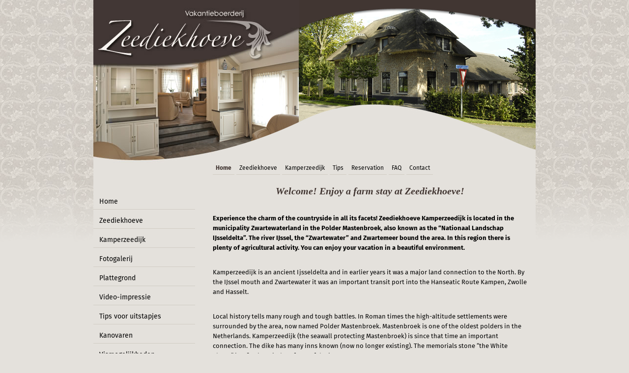

--- FILE ---
content_type: text/html; charset=UTF-8
request_url: https://www.zeediekhoeve.nl/en/home/
body_size: 5980
content:
<!DOCTYPE html>
<html lang="nl-NL">
    <head>
        <meta charset="UTF-8">
        <meta http-equiv="X-UA-Compatible" content="IE=edge">
        <meta name="viewport" content="width=device-width, initial-scale=1">

        <meta name='robots' content='index, follow, max-image-preview:large, max-snippet:-1, max-video-preview:-1' />

	<!-- This site is optimized with the Yoast SEO plugin v20.5 - https://yoast.com/wordpress/plugins/seo/ -->
	<title>Home - Zeediekhoeve</title>
	<link rel="canonical" href="https://www.zeediekhoeve.nl/en/home/" />
	<meta property="og:locale" content="nl_NL" />
	<meta property="og:type" content="article" />
	<meta property="og:title" content="Home - Zeediekhoeve" />
	<meta property="og:description" content="Welcome! Enjoy a farm stay at Zeediekhoeve! Experience the charm of the countryside in all its facets! Zeediekhoeve Kamperzeedijk is located in the municipality Zwartewaterland in the Polder Mastenbroek, also known as the “Nationaal Landschap IJsseldelta”. The river IJssel, the “Zwartewater” and Zwartemeer bound the area. In this region there is plenty of agricultural activity. [&hellip;]" />
	<meta property="og:url" content="https://www.zeediekhoeve.nl/en/home/" />
	<meta property="og:site_name" content="Zeediekhoeve" />
	<meta name="twitter:card" content="summary_large_image" />
	<meta name="twitter:label1" content="Geschatte leestijd" />
	<meta name="twitter:data1" content="2 minuten" />
	<script type="application/ld+json" class="yoast-schema-graph">{"@context":"https://schema.org","@graph":[{"@type":"WebPage","@id":"https://www.zeediekhoeve.nl/en/home/","url":"https://www.zeediekhoeve.nl/en/home/","name":"Home - Zeediekhoeve","isPartOf":{"@id":"https://www.zeediekhoeve.nl/#website"},"datePublished":"2018-02-09T11:23:54+00:00","dateModified":"2018-02-09T11:23:54+00:00","breadcrumb":{"@id":"https://www.zeediekhoeve.nl/en/home/#breadcrumb"},"inLanguage":"nl-NL","potentialAction":[{"@type":"ReadAction","target":["https://www.zeediekhoeve.nl/en/home/"]}]},{"@type":"BreadcrumbList","@id":"https://www.zeediekhoeve.nl/en/home/#breadcrumb","itemListElement":[{"@type":"ListItem","position":1,"name":"Home","item":"https://www.zeediekhoeve.nl/"},{"@type":"ListItem","position":2,"name":"en","item":"https://www.zeediekhoeve.nl/en/"},{"@type":"ListItem","position":3,"name":"Home"}]},{"@type":"WebSite","@id":"https://www.zeediekhoeve.nl/#website","url":"https://www.zeediekhoeve.nl/","name":"Zeediekhoeve","description":"","potentialAction":[{"@type":"SearchAction","target":{"@type":"EntryPoint","urlTemplate":"https://www.zeediekhoeve.nl/?s={search_term_string}"},"query-input":"required name=search_term_string"}],"inLanguage":"nl-NL"}]}</script>
	<!-- / Yoast SEO plugin. -->


<script type="text/javascript">
window._wpemojiSettings = {"baseUrl":"https:\/\/s.w.org\/images\/core\/emoji\/14.0.0\/72x72\/","ext":".png","svgUrl":"https:\/\/s.w.org\/images\/core\/emoji\/14.0.0\/svg\/","svgExt":".svg","source":{"concatemoji":"https:\/\/www.zeediekhoeve.nl\/wp-includes\/js\/wp-emoji-release.min.js?ver=6.2.8"}};
/*! This file is auto-generated */
!function(e,a,t){var n,r,o,i=a.createElement("canvas"),p=i.getContext&&i.getContext("2d");function s(e,t){p.clearRect(0,0,i.width,i.height),p.fillText(e,0,0);e=i.toDataURL();return p.clearRect(0,0,i.width,i.height),p.fillText(t,0,0),e===i.toDataURL()}function c(e){var t=a.createElement("script");t.src=e,t.defer=t.type="text/javascript",a.getElementsByTagName("head")[0].appendChild(t)}for(o=Array("flag","emoji"),t.supports={everything:!0,everythingExceptFlag:!0},r=0;r<o.length;r++)t.supports[o[r]]=function(e){if(p&&p.fillText)switch(p.textBaseline="top",p.font="600 32px Arial",e){case"flag":return s("\ud83c\udff3\ufe0f\u200d\u26a7\ufe0f","\ud83c\udff3\ufe0f\u200b\u26a7\ufe0f")?!1:!s("\ud83c\uddfa\ud83c\uddf3","\ud83c\uddfa\u200b\ud83c\uddf3")&&!s("\ud83c\udff4\udb40\udc67\udb40\udc62\udb40\udc65\udb40\udc6e\udb40\udc67\udb40\udc7f","\ud83c\udff4\u200b\udb40\udc67\u200b\udb40\udc62\u200b\udb40\udc65\u200b\udb40\udc6e\u200b\udb40\udc67\u200b\udb40\udc7f");case"emoji":return!s("\ud83e\udef1\ud83c\udffb\u200d\ud83e\udef2\ud83c\udfff","\ud83e\udef1\ud83c\udffb\u200b\ud83e\udef2\ud83c\udfff")}return!1}(o[r]),t.supports.everything=t.supports.everything&&t.supports[o[r]],"flag"!==o[r]&&(t.supports.everythingExceptFlag=t.supports.everythingExceptFlag&&t.supports[o[r]]);t.supports.everythingExceptFlag=t.supports.everythingExceptFlag&&!t.supports.flag,t.DOMReady=!1,t.readyCallback=function(){t.DOMReady=!0},t.supports.everything||(n=function(){t.readyCallback()},a.addEventListener?(a.addEventListener("DOMContentLoaded",n,!1),e.addEventListener("load",n,!1)):(e.attachEvent("onload",n),a.attachEvent("onreadystatechange",function(){"complete"===a.readyState&&t.readyCallback()})),(e=t.source||{}).concatemoji?c(e.concatemoji):e.wpemoji&&e.twemoji&&(c(e.twemoji),c(e.wpemoji)))}(window,document,window._wpemojiSettings);
</script>
<style type="text/css">
img.wp-smiley,
img.emoji {
	display: inline !important;
	border: none !important;
	box-shadow: none !important;
	height: 1em !important;
	width: 1em !important;
	margin: 0 0.07em !important;
	vertical-align: -0.1em !important;
	background: none !important;
	padding: 0 !important;
}
</style>
	<link rel='stylesheet' id='wp-block-library-css' href='https://www.zeediekhoeve.nl/wp-includes/css/dist/block-library/style.min.css?ver=6.2.8' type='text/css' media='all' />
<link rel='stylesheet' id='classic-theme-styles-css' href='https://www.zeediekhoeve.nl/wp-includes/css/classic-themes.min.css?ver=6.2.8' type='text/css' media='all' />
<style id='global-styles-inline-css' type='text/css'>
body{--wp--preset--color--black: #000000;--wp--preset--color--cyan-bluish-gray: #abb8c3;--wp--preset--color--white: #ffffff;--wp--preset--color--pale-pink: #f78da7;--wp--preset--color--vivid-red: #cf2e2e;--wp--preset--color--luminous-vivid-orange: #ff6900;--wp--preset--color--luminous-vivid-amber: #fcb900;--wp--preset--color--light-green-cyan: #7bdcb5;--wp--preset--color--vivid-green-cyan: #00d084;--wp--preset--color--pale-cyan-blue: #8ed1fc;--wp--preset--color--vivid-cyan-blue: #0693e3;--wp--preset--color--vivid-purple: #9b51e0;--wp--preset--gradient--vivid-cyan-blue-to-vivid-purple: linear-gradient(135deg,rgba(6,147,227,1) 0%,rgb(155,81,224) 100%);--wp--preset--gradient--light-green-cyan-to-vivid-green-cyan: linear-gradient(135deg,rgb(122,220,180) 0%,rgb(0,208,130) 100%);--wp--preset--gradient--luminous-vivid-amber-to-luminous-vivid-orange: linear-gradient(135deg,rgba(252,185,0,1) 0%,rgba(255,105,0,1) 100%);--wp--preset--gradient--luminous-vivid-orange-to-vivid-red: linear-gradient(135deg,rgba(255,105,0,1) 0%,rgb(207,46,46) 100%);--wp--preset--gradient--very-light-gray-to-cyan-bluish-gray: linear-gradient(135deg,rgb(238,238,238) 0%,rgb(169,184,195) 100%);--wp--preset--gradient--cool-to-warm-spectrum: linear-gradient(135deg,rgb(74,234,220) 0%,rgb(151,120,209) 20%,rgb(207,42,186) 40%,rgb(238,44,130) 60%,rgb(251,105,98) 80%,rgb(254,248,76) 100%);--wp--preset--gradient--blush-light-purple: linear-gradient(135deg,rgb(255,206,236) 0%,rgb(152,150,240) 100%);--wp--preset--gradient--blush-bordeaux: linear-gradient(135deg,rgb(254,205,165) 0%,rgb(254,45,45) 50%,rgb(107,0,62) 100%);--wp--preset--gradient--luminous-dusk: linear-gradient(135deg,rgb(255,203,112) 0%,rgb(199,81,192) 50%,rgb(65,88,208) 100%);--wp--preset--gradient--pale-ocean: linear-gradient(135deg,rgb(255,245,203) 0%,rgb(182,227,212) 50%,rgb(51,167,181) 100%);--wp--preset--gradient--electric-grass: linear-gradient(135deg,rgb(202,248,128) 0%,rgb(113,206,126) 100%);--wp--preset--gradient--midnight: linear-gradient(135deg,rgb(2,3,129) 0%,rgb(40,116,252) 100%);--wp--preset--duotone--dark-grayscale: url('#wp-duotone-dark-grayscale');--wp--preset--duotone--grayscale: url('#wp-duotone-grayscale');--wp--preset--duotone--purple-yellow: url('#wp-duotone-purple-yellow');--wp--preset--duotone--blue-red: url('#wp-duotone-blue-red');--wp--preset--duotone--midnight: url('#wp-duotone-midnight');--wp--preset--duotone--magenta-yellow: url('#wp-duotone-magenta-yellow');--wp--preset--duotone--purple-green: url('#wp-duotone-purple-green');--wp--preset--duotone--blue-orange: url('#wp-duotone-blue-orange');--wp--preset--font-size--small: 13px;--wp--preset--font-size--medium: 20px;--wp--preset--font-size--large: 36px;--wp--preset--font-size--x-large: 42px;--wp--preset--spacing--20: 0.44rem;--wp--preset--spacing--30: 0.67rem;--wp--preset--spacing--40: 1rem;--wp--preset--spacing--50: 1.5rem;--wp--preset--spacing--60: 2.25rem;--wp--preset--spacing--70: 3.38rem;--wp--preset--spacing--80: 5.06rem;--wp--preset--shadow--natural: 6px 6px 9px rgba(0, 0, 0, 0.2);--wp--preset--shadow--deep: 12px 12px 50px rgba(0, 0, 0, 0.4);--wp--preset--shadow--sharp: 6px 6px 0px rgba(0, 0, 0, 0.2);--wp--preset--shadow--outlined: 6px 6px 0px -3px rgba(255, 255, 255, 1), 6px 6px rgba(0, 0, 0, 1);--wp--preset--shadow--crisp: 6px 6px 0px rgba(0, 0, 0, 1);}:where(.is-layout-flex){gap: 0.5em;}body .is-layout-flow > .alignleft{float: left;margin-inline-start: 0;margin-inline-end: 2em;}body .is-layout-flow > .alignright{float: right;margin-inline-start: 2em;margin-inline-end: 0;}body .is-layout-flow > .aligncenter{margin-left: auto !important;margin-right: auto !important;}body .is-layout-constrained > .alignleft{float: left;margin-inline-start: 0;margin-inline-end: 2em;}body .is-layout-constrained > .alignright{float: right;margin-inline-start: 2em;margin-inline-end: 0;}body .is-layout-constrained > .aligncenter{margin-left: auto !important;margin-right: auto !important;}body .is-layout-constrained > :where(:not(.alignleft):not(.alignright):not(.alignfull)){max-width: var(--wp--style--global--content-size);margin-left: auto !important;margin-right: auto !important;}body .is-layout-constrained > .alignwide{max-width: var(--wp--style--global--wide-size);}body .is-layout-flex{display: flex;}body .is-layout-flex{flex-wrap: wrap;align-items: center;}body .is-layout-flex > *{margin: 0;}:where(.wp-block-columns.is-layout-flex){gap: 2em;}.has-black-color{color: var(--wp--preset--color--black) !important;}.has-cyan-bluish-gray-color{color: var(--wp--preset--color--cyan-bluish-gray) !important;}.has-white-color{color: var(--wp--preset--color--white) !important;}.has-pale-pink-color{color: var(--wp--preset--color--pale-pink) !important;}.has-vivid-red-color{color: var(--wp--preset--color--vivid-red) !important;}.has-luminous-vivid-orange-color{color: var(--wp--preset--color--luminous-vivid-orange) !important;}.has-luminous-vivid-amber-color{color: var(--wp--preset--color--luminous-vivid-amber) !important;}.has-light-green-cyan-color{color: var(--wp--preset--color--light-green-cyan) !important;}.has-vivid-green-cyan-color{color: var(--wp--preset--color--vivid-green-cyan) !important;}.has-pale-cyan-blue-color{color: var(--wp--preset--color--pale-cyan-blue) !important;}.has-vivid-cyan-blue-color{color: var(--wp--preset--color--vivid-cyan-blue) !important;}.has-vivid-purple-color{color: var(--wp--preset--color--vivid-purple) !important;}.has-black-background-color{background-color: var(--wp--preset--color--black) !important;}.has-cyan-bluish-gray-background-color{background-color: var(--wp--preset--color--cyan-bluish-gray) !important;}.has-white-background-color{background-color: var(--wp--preset--color--white) !important;}.has-pale-pink-background-color{background-color: var(--wp--preset--color--pale-pink) !important;}.has-vivid-red-background-color{background-color: var(--wp--preset--color--vivid-red) !important;}.has-luminous-vivid-orange-background-color{background-color: var(--wp--preset--color--luminous-vivid-orange) !important;}.has-luminous-vivid-amber-background-color{background-color: var(--wp--preset--color--luminous-vivid-amber) !important;}.has-light-green-cyan-background-color{background-color: var(--wp--preset--color--light-green-cyan) !important;}.has-vivid-green-cyan-background-color{background-color: var(--wp--preset--color--vivid-green-cyan) !important;}.has-pale-cyan-blue-background-color{background-color: var(--wp--preset--color--pale-cyan-blue) !important;}.has-vivid-cyan-blue-background-color{background-color: var(--wp--preset--color--vivid-cyan-blue) !important;}.has-vivid-purple-background-color{background-color: var(--wp--preset--color--vivid-purple) !important;}.has-black-border-color{border-color: var(--wp--preset--color--black) !important;}.has-cyan-bluish-gray-border-color{border-color: var(--wp--preset--color--cyan-bluish-gray) !important;}.has-white-border-color{border-color: var(--wp--preset--color--white) !important;}.has-pale-pink-border-color{border-color: var(--wp--preset--color--pale-pink) !important;}.has-vivid-red-border-color{border-color: var(--wp--preset--color--vivid-red) !important;}.has-luminous-vivid-orange-border-color{border-color: var(--wp--preset--color--luminous-vivid-orange) !important;}.has-luminous-vivid-amber-border-color{border-color: var(--wp--preset--color--luminous-vivid-amber) !important;}.has-light-green-cyan-border-color{border-color: var(--wp--preset--color--light-green-cyan) !important;}.has-vivid-green-cyan-border-color{border-color: var(--wp--preset--color--vivid-green-cyan) !important;}.has-pale-cyan-blue-border-color{border-color: var(--wp--preset--color--pale-cyan-blue) !important;}.has-vivid-cyan-blue-border-color{border-color: var(--wp--preset--color--vivid-cyan-blue) !important;}.has-vivid-purple-border-color{border-color: var(--wp--preset--color--vivid-purple) !important;}.has-vivid-cyan-blue-to-vivid-purple-gradient-background{background: var(--wp--preset--gradient--vivid-cyan-blue-to-vivid-purple) !important;}.has-light-green-cyan-to-vivid-green-cyan-gradient-background{background: var(--wp--preset--gradient--light-green-cyan-to-vivid-green-cyan) !important;}.has-luminous-vivid-amber-to-luminous-vivid-orange-gradient-background{background: var(--wp--preset--gradient--luminous-vivid-amber-to-luminous-vivid-orange) !important;}.has-luminous-vivid-orange-to-vivid-red-gradient-background{background: var(--wp--preset--gradient--luminous-vivid-orange-to-vivid-red) !important;}.has-very-light-gray-to-cyan-bluish-gray-gradient-background{background: var(--wp--preset--gradient--very-light-gray-to-cyan-bluish-gray) !important;}.has-cool-to-warm-spectrum-gradient-background{background: var(--wp--preset--gradient--cool-to-warm-spectrum) !important;}.has-blush-light-purple-gradient-background{background: var(--wp--preset--gradient--blush-light-purple) !important;}.has-blush-bordeaux-gradient-background{background: var(--wp--preset--gradient--blush-bordeaux) !important;}.has-luminous-dusk-gradient-background{background: var(--wp--preset--gradient--luminous-dusk) !important;}.has-pale-ocean-gradient-background{background: var(--wp--preset--gradient--pale-ocean) !important;}.has-electric-grass-gradient-background{background: var(--wp--preset--gradient--electric-grass) !important;}.has-midnight-gradient-background{background: var(--wp--preset--gradient--midnight) !important;}.has-small-font-size{font-size: var(--wp--preset--font-size--small) !important;}.has-medium-font-size{font-size: var(--wp--preset--font-size--medium) !important;}.has-large-font-size{font-size: var(--wp--preset--font-size--large) !important;}.has-x-large-font-size{font-size: var(--wp--preset--font-size--x-large) !important;}
.wp-block-navigation a:where(:not(.wp-element-button)){color: inherit;}
:where(.wp-block-columns.is-layout-flex){gap: 2em;}
.wp-block-pullquote{font-size: 1.5em;line-height: 1.6;}
</style>
<link rel='stylesheet' id='DOPBSP-css-dopselect-css' href='https://www.zeediekhoeve.nl/wp-content/plugins/booking-system/libraries/css/jquery.dop.Select.css?ver=6.2.8' type='text/css' media='all' />
<link rel='stylesheet' id='theme-css' href='https://www.zeediekhoeve.nl/wp-content/themes/zeediekhoeve/public/css/theme.css' type='text/css' media='all' />
<link rel="https://api.w.org/" href="https://www.zeediekhoeve.nl/wp-json/" /><link rel="alternate" type="application/json" href="https://www.zeediekhoeve.nl/wp-json/wp/v2/pages/131" /><link rel="EditURI" type="application/rsd+xml" title="RSD" href="https://www.zeediekhoeve.nl/xmlrpc.php?rsd" />
<link rel="wlwmanifest" type="application/wlwmanifest+xml" href="https://www.zeediekhoeve.nl/wp-includes/wlwmanifest.xml" />
<link rel='shortlink' href='https://www.zeediekhoeve.nl/?p=131' />
<link rel="alternate" type="application/json+oembed" href="https://www.zeediekhoeve.nl/wp-json/oembed/1.0/embed?url=https%3A%2F%2Fwww.zeediekhoeve.nl%2Fen%2Fhome%2F" />
<link rel="alternate" type="text/xml+oembed" href="https://www.zeediekhoeve.nl/wp-json/oembed/1.0/embed?url=https%3A%2F%2Fwww.zeediekhoeve.nl%2Fen%2Fhome%2F&#038;format=xml" />
    </head>
    <body class="page-template-default page page-id-131 page-child parent-pageid-129">

        <div id="app" class="site-wrapper">

            <header class="site-header" role="banner">
                <img class="header-image" src="https://www.zeediekhoeve.nl/wp-content/themes/zeediekhoeve/public/images/header.jpg" />
            </header>

    <main class="site-main" role="main">
                <div class="main-header">
            <div class="container">
                <div class="row">
                    <div class="col-sm-12 col-sm-offset-3 col-md-9">
                        <nav class="navigation" role="navigation">
                            <ul class="menu">
                                <li class="menu-item current-menu-item"><a href="https://www.zeediekhoeve.nl/en/home/">Home</a></li><li class="menu-item"><a href="https://www.zeediekhoeve.nl/en/zeediekhoeve/">Zeediekhoeve</a></li><li class="menu-item"><a href="https://www.zeediekhoeve.nl/en/kamperzeedijk/">Kamperzeedijk</a></li><li class="menu-item"><a href="https://www.zeediekhoeve.nl/en/tips/">Tips</a></li><li class="menu-item"><a href="https://www.zeediekhoeve.nl/en/price-list/">Reservation</a></li><li class="menu-item"><a href="https://www.zeediekhoeve.nl/en/faq/">FAQ</a></li><li class="menu-item"><a href="https://www.zeediekhoeve.nl/en/contact/">Contact</a></li>                            </ul>
                        </nav>
                    </div>
                </div>
            </div>
        </div>
                <div class="main-content">
            <div class="container">

                <div class="row">

                    <div class="col-md-3">

                        <aside class="main-sidebar">

                            <nav class="site-navigation" role="navigation">
                                <button class="site-navigation-toggle js-toggle-site-navigation">
                                    <span class="lines"></span>
                                    <span class="sr-only">Toon menu</span>
                                </button>
                                <ul class="menu">
                                    <li id="menu-item-201" class="menu-item menu-item-type-post_type menu-item-object-page menu-item-home menu-item-201"><a href="https://www.zeediekhoeve.nl/">Home</a></li>
<li id="menu-item-210" class="menu-item menu-item-type-post_type menu-item-object-page menu-item-210"><a href="https://www.zeediekhoeve.nl/zeediekhoeve/">Zeediekhoeve</a></li>
<li id="menu-item-202" class="menu-item menu-item-type-post_type menu-item-object-page menu-item-202"><a href="https://www.zeediekhoeve.nl/kamperzeedijk/">Kamperzeedijk</a></li>
<li id="menu-item-200" class="menu-item menu-item-type-post_type menu-item-object-page menu-item-200"><a href="https://www.zeediekhoeve.nl/fotogalerij/">Fotogalerij</a></li>
<li id="menu-item-205" class="menu-item menu-item-type-post_type menu-item-object-page menu-item-205"><a href="https://www.zeediekhoeve.nl/plattegrond/">Plattegrond</a></li>
<li id="menu-item-220" class="menu-item menu-item-type-post_type menu-item-object-page menu-item-220"><a href="https://www.zeediekhoeve.nl/video-impressie/">Video-impressie</a></li>
<li id="menu-item-206" class="menu-item menu-item-type-post_type menu-item-object-page menu-item-206"><a href="https://www.zeediekhoeve.nl/tips-voor-uitstapjes/">Tips voor uitstapjes</a></li>
<li id="menu-item-203" class="menu-item menu-item-type-post_type menu-item-object-page menu-item-203"><a href="https://www.zeediekhoeve.nl/kanovaren/">Kanovaren</a></li>
<li id="menu-item-209" class="menu-item menu-item-type-post_type menu-item-object-page menu-item-209"><a href="https://www.zeediekhoeve.nl/vismogelijkheden/">Vismogelijkheden</a></li>
<li id="menu-item-180" class="menu-item menu-item-type-post_type menu-item-object-page menu-item-180"><a href="https://www.zeediekhoeve.nl/boekingskalender/">Boekingskalender</a></li>
<li id="menu-item-207" class="menu-item menu-item-type-post_type menu-item-object-page menu-item-207"><a href="https://www.zeediekhoeve.nl/veel-gestelde-vragen/">Veel gestelde vragen</a></li>
<li id="menu-item-181" class="menu-item menu-item-type-post_type menu-item-object-page menu-item-181"><a href="https://www.zeediekhoeve.nl/contact/">Contact</a></li>
<li id="menu-item-182" class="de menu-item menu-item-type-post_type menu-item-object-page menu-item-182"><a href="https://www.zeediekhoeve.nl/de/">de</a></li>
<li id="menu-item-191" class="en menu-item menu-item-type-post_type menu-item-object-page current-page-ancestor menu-item-191"><a href="https://www.zeediekhoeve.nl/en/">en</a></li>
                                </ul>
                            </nav>

                        </aside>
                    </div>

                    <div class="col-sm-12 col-md-9">

                        
                                <article id="post-131" class="main-entry post-131 page type-page status-publish hentry">

                                    <div class="entry-content">
                                        <h1>Welcome! Enjoy a farm stay at Zeediekhoeve!</h1>
<p><strong>Experience the charm of the countryside in all its facets! Zeediekhoeve Kamperzeedijk is located in the municipality Zwartewaterland in the Polder Mastenbroek, also known as the “Nationaal Landschap IJsseldelta”. The river IJssel, the “Zwartewater” and Zwartemeer bound the area. In this region there is plenty of agricultural activity. You can enjoy your vacation in a beautiful environment. </strong></p>
<p>Kamperzeedijk is an ancient Ijsseldelta and in earlier years it was a major land connection to the North. By the IJssel mouth and Zwartewater it was an important transit port into the Hanseatic Route Kampen, Zwolle and Hasselt.</p>
<p>Local history tells many rough and tough battles. In Roman times the high-altitude settlements were surrounded by the area, now named Polder Mastenbroek. Mastenbroek is one of the oldest polders in the Netherlands. Kamperzeedijk (the seawall protecting Mastenbroek) is since that time an important connection. The dike has many inns known (now no longer existing). The memorials stone “the White Sheep” is a final reminder of one of the inns.</p>
<p>The legend tells that Napoleon Bonaparte visited Kamperzeedijk. The “White Sheep” takes its name from a number of French soldiers who get lost at night in the fog in the marshy Mastenbroek polder. A blaring white sheep led them to Kamperzeedijk through the thick fog. The stone commemorates this legend can be found in a corner house at Sheep Lane (located at the opposite side of the pub &#8220;the pompe&#8221; in Kamperzeedijk).</p>
<p>Kamperzeedijk is embellished with numerous wells that have emerged from previous dikes. The Zeediekhoeve itself is situated on one of the biggest drains on the Kamperzeedijk. Also, the luxury holiday farm Zeediekhoeve is located on the Zuiderzeepad. This is a long-distance hiking trail along the river Ijssel running from Stavoren to Enkhuizen, with a total length of 400 km. The Zeediekhoeve is located in the beautiful IJsseldelta area where you can spend holiday to enjoy and relax. Here you will find out that you can completely relax in this beautiful area.</p>
<p>We are looking forward to welcome you as our guest at the Zeediekhoeve!</p>
                                    </div>

                                    
                                </article>
                                                    </div>
                </div>
            </div>
        </div>
        <div class="main-footer"></div>
    </main>

            <footer class="site-footer" role="contentinfo">
                <div class="container">
                    <img class="footer-image" src="https://www.zeediekhoeve.nl/wp-content/themes/zeediekhoeve/public/images/footer.jpg" />
                    © Zeediekhoeve                    <div class="contact" itemscope itemtype="http://schema.org/PostalAddress">
                        <meta itemprop="name" content="Zeediekhoeve"> |
                        <address itemprop="address">
                            <span itemprop="streetAddress">Kamperzeedijk 153</span> |
                            <span itemprop="postalCode">8281 PE</span>
                            <span itemprop="addressLocality">Genemuiden</span> |
                        </address>
                        <span class="prefix">T</span> <a class="telephone" href="tel:+31 (0)38 344 6300"><span itemprop="telephone">+31 (0)38 344 6300</span></a> |
                        <span class="prefix">E</span> <a class="email" href="mailto:info@zeediekhoeve.nl"><span itemprop="email">info@zeediekhoeve.nl</span></a>
                    </div>
                </div>
            </footer>

        </div><!-- #app.site-wrapper -->

        <div id="blueimp-gallery" class="blueimp-gallery blueimp-gallery-controls" data-start-slideshow="true">
            <div class="slides"></div>
            <h3 class="title"></h3>
            <a class="prev">‹</a>
            <a class="next">›</a>
            <a class="close">×</a>
            <a class="play-pause"></a>
            <ol class="indicator"></ol>
        </div>

        <script>var tripress_ajax_url = 'https://www.zeediekhoeve.nl/wp-admin/admin-ajax.php', tripress_site_url = 'https://www.zeediekhoeve.nl';</script><script type='text/javascript' async="async" defer="defer" src='https://maps.googleapis.com/maps/api/js?key=AIzaSyBMn1AuxnafFuChZ_gM9Xe7ULgKweg5OEQ&#038;ver=1' id='google-maps-js'></script>
<script type='text/javascript' src='https://www.zeediekhoeve.nl/wp-content/themes/zeediekhoeve/public/js/theme.js' id='theme-js'></script>
    </body>
</html>
